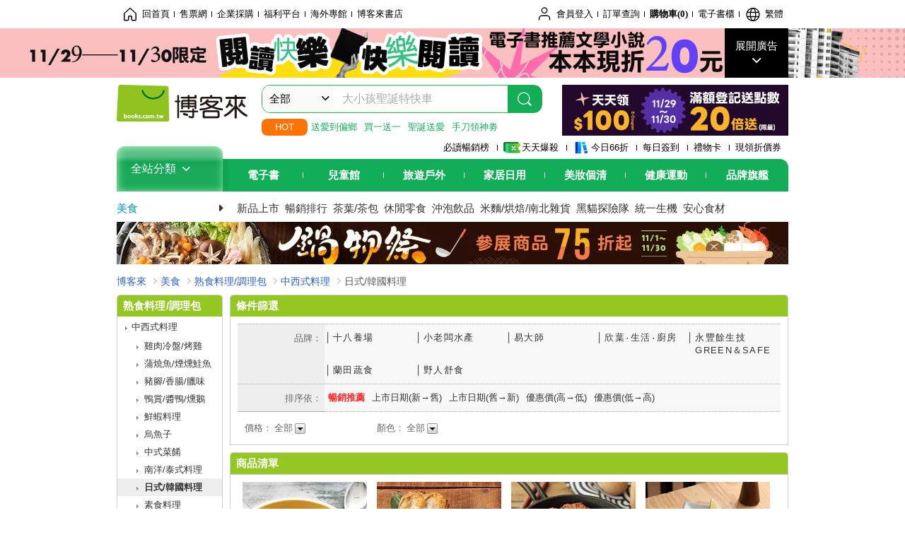

--- FILE ---
content_type: text/html; charset=UTF-8
request_url: https://www.books.com.tw/web/sys_botm/food/051409?loc=P_0009_2_009
body_size: 12675
content:
<!DOCTYPE HTML PUBLIC "-//W3C//DTD HTML 4.01//EN" "http://www.w3.org/TR/html4/strict.dtd">
<html>
<head>
<meta http-equiv="content-type" content="text/html; charset=utf-8">
<meta http-equiv="Content-Language" content="zh-tw">
<title>博客來-美食>熟食料理/調理包>中西式料理>日式/韓國料理</title>
<meta name="keywords" content="美食,熟食料理/調理包,中西式料理,日式/韓國料理">
<meta name="description" content="美食 熟食料理/調理包 中西式料理 日式/韓國料理">
<meta http-equiv="X-UA-Compatible" content="IE=edge">
<meta property="og:site_name" content="博客來"/>
<meta property="og:type" content="food"/>
<meta property="fb:app_id" content="210743125726405" />
<meta property="og:title" content="美食>熟食料理/調理包>中西式料理>日式/韓國料理"/>
<meta property="og:image" content="https://im2.book.com.tw/image/getImage?i=https://www.books.com.tw/G/logo/books_logo.jpg&v=624133c3k&w=348&h=348"/>
<meta property="og:image:width" content="348">
<meta property="og:image:height" content="348">
<meta property="og:url" content="https://www.books.com.tw/web/sys_botm/food/051409" />
<meta property="og:description" content="美食 熟食料理/調理包 中西式料理 日式/韓國料理"/>
<link rel="stylesheet" href="https://jci.book.com.tw/css/books/product/overlay-n.css">
<link rel="stylesheet" href="https://jci.book.com.tw/css/css.css">
<link rel="canonical" href="https://www.books.com.tw/web/sys_botm/food/051409">
<script>(function(w,d,s,l,i){w[l]=w[l]||[];w[l].push({'gtm.start':new Date().getTime(),event:'gtm.js'});var f=d.getElementsByTagName(s)[0],j=d.createElement(s),dl=l!='dataLayer'?'&l='+l:'';j.async=true;j.src='https://www.googletagmanager.com/gtm.js?id='+i+dl;f.parentNode.insertBefore(j,f);})(window,document,'script','dataLayer','GTM-TBZGS7');</script>
<script language="JavaScript" src="https://jci.book.com.tw/jss/jquery/jquery-3.7.1.min.js "></script>
<!-- <script  type="text/javascript" src="https://cdnjs.cloudflare.com/ajax/libs/jquery-migrate/1.4.1/jquery-migrate.min.js"></script> -->
<!-- <script  type="text/javascript" src="https://cdnjs.cloudflare.com/ajax/libs/jquery-migrate/3.0.0/jquery-migrate.min.js"></script> -->
<!-- <script  type="text/javascript" src="https://cdnjs.cloudflare.com/ajax/libs/jquery-migrate/3.4.0/jquery-migrate.min.js"></script> -->
<script  type="text/javascript" src="https://jci.book.com.tw/jss/jquery/jquery-migrate.fix.min.js"></script>
<script language="JavaScript" src="//jci.book.com.tw/jss/jquery/plugin/jquery.timers-1.3.js"></script>
<script language="JavaScript" type="text/javascript" src="https://jci.book.com.tw/jss/header/header-www.js"></script>
<script language="JavaScript" type="text/javascript" src="https://jci.book.com.tw/jss/header/aeil-3.5.0.js"></script>
<script language="JavaScript" type="text/javascript" src="/jss/web/adv_log.js?v=5aefea69"></script>
<script language="JavaScript" type="text/javascript" src="https://jci.book.com.tw/jss/books/jqueryplugin/lazyload/1.9.3/jquery.lazyload.min.js"></script>
<script language="JavaScript" type="text/javascript" src="/jss/web/uselazyload.js?v=593f57ff"></script>
<script language="JavaScript" type="text/javascript" src="https://jci.book.com.tw/jss/books/head.min.js"></script>
<script language="JavaScript" type="text/javascript" src="/jss/web/picturebox_manager.js?v=641c093e"></script>
<script language="JavaScript" type="text/javascript" src="/jss/web/category.js?v=593f57ff"></script><script language="JavaScript" type="text/javascript" src="/jss/web/siftdata.js?v=593f57ff"></script>
</head>
<body class="color_brown"  >
<div class="u-tool-fixed-element " t="no_var"></div>
<script type="text/javascript" src="https://www.books.com.tw/webs/header_js/pmenu/html/menu_compon.js?v=fe45bd684cb4b2ed1542f2d7f75e1df1"></script>
<div class="overlay" id="div_language_overlay" style="display:none" onclick="hide_lang_panel();"></div>
<div class="pop_win change_language_win" id="div_language_win" style="display:none">
<h3>選擇語言<a href="javascript:;" class="btn-close" onclick="hide_lang_panel();"></a></h3>
<div>
<ul>
<li id="header_li_change_lang_en"><a class="btn" href="javascript:;" onclick="change_lang('en');">English</a></li>
<li id="header_li_change_lang_zh_TW"><a class="btn" href="javascript:;" onclick="change_lang('zh_TW');">繁體中文</a></li>
<li id="header_li_change_lang_zh_CN"><a class="btn" href="javascript:;" onclick="change_lang('zh_CN');">简体中文</a></li>
</ul>
</div></div><header id="header_full_v2" data-attr="food" class="header_v2">
<nav class="fix__box clearfix">
<div class="header__box1 clearfix">
<h2 class="hide">:::相關網站</h2>
<div class="website_nav_wrap">
<ul class="website__nav">
<li><a href="https://www.books.com.tw/?loc=tw_website_001"><i class="svg-icon-home"></i>回首頁</a></li>
<li><a href="https://tickets.books.com.tw/index/?loc=tw_website_003">售票網</a></li>
<li><a href="https://group.books.com.tw/?loc=tw_website_004">企業採購</a></li>
<li><a href="https://www.books.com.tw/benefit/?loc=tw_website_005">福利平台</a></li>
<li><a href="https://www.books.com.tw/web/ovs/?loc=tw_website_006">海外專館</a></li>
<li><a href="https://www.books.com.tw/BBS/?loc=tw_website_007">博客來書店</a></li>
</ul>
</div><div class="service_nav_wrap">
<h2 class="hide"><a accesskey="U" href="#accesskey_service_nav" title="上方導覽區塊:會員服務|快速功能" id="accesskey_service_nav">:::會員服務|快速功能</a></h2>
<ul class="service__nav">
<li class="logout li_label_member_login user_login">
<a href="javascript:void(0);" onclick="location.href='https://cart.books.com.tw/member/login?loc=customer_003&url=' + encodeURIComponent(window.location.href);"><i class="svg-icon-user"></i><span class='member_class_cname'>會員登入</span></a>
<div class="user_info_tip_box" style="display:none;">
<div class="member">
<i class="icon-svg-graded-g"></i>
<ul class="record">
<li class='member_class_cname'>黃金會員</li>
</ul>
</div><div class="list_box">
<ul class="list">
<li><a href="https://myaccount.books.com.tw/myaccount/myaccount/index/">前往會員專區</a></li>
<li><a href="https://viewer-ebook.books.com.tw/viewer/index.html?readlist=all&MemberLogout=true">我的電子書櫃</a></li>
<li><a href="https://myaccount.books.com.tw/myaccount/myaccount/getOrder/">訂單查詢</a></li>
<li><a href="https://www.books.com.tw/web/sys_browseitems/">瀏覽記錄</a></li>
<li><a href="https://myaccount.books.com.tw/myaccount/myaccount/nextbuylist/">下次再買</a></li>
<li><a href="https://myaccount.books.com.tw/myaccount/myaccount/getReorder">可訂購時通知</a></li>
</ul>
<ul class="list mycoupons">
<li><a href="https://activity.books.com.tw/memday/">本月獨享</a></li>
<li><a href="https://myaccount.books.com.tw/myaccount/myaccount/getPercentcouponlist?loc=tw_customer_coupon">可用E-Coupon<span class="number" id="my_ecoupon_count">0</span>&nbsp;張</a></li>
<li><a href="https://myaccount.books.com.tw/myaccount/myaccount/getPercentIcouponlist?loc=tw_customer_icoupon">可用單品折價券<span class="number" id="my_icoupon_count">0</span>&nbsp;張</a></li>
<li><a href="https://myaccount.books.com.tw/myaccount/myaccount/getShoppingmoneylist?loc=tw_customer_005">可用購物金<span class="number" id="shopping_cash">0</span>&nbsp;元</a></li>
<li><a href="https://myaccount.books.com.tw/myaccount/myaccount/getOpenpointlist/">可用 OPENPOINT<span id="open_opint_num">0</em></span>&nbsp;點</a></li>
</ul>
<a href="https://cart.books.com.tw/member/logout?loc=customer_004"><button type="button" class="sign_out">登出</button></a>
</div></div></li>
<li><a href="https://myaccount.books.com.tw/myaccount/myaccount/getOrder/?loc=tw_customer_order">訂單查詢</a></li>
<li class="shopping">
<a href="https://db.books.com.tw/shopping/cart_list.php?loc=tw_customer_001">購物車(<span id="shopping_cart_num">0</span>)</a>
</li>
<li><a href="https://viewer-ebook.books.com.tw/viewer/index.html?readlist=all&MemberLogout=true">電子書櫃</a></li>
<li onclick="show_lang_panel();"><a href="javascript:;" class="modalBtn"><i class="svg-icon-globe"></i><span id="header_a_lang_title">繁體</span></a></li>
</ul>
</div></div></nav>
<div class="header_pop" style="background:#4e4e4e">
<span class="bg_left" style="background:#12AE57"></span>
<span class="bg_right" style="background:#12AE57"></span>
<div class="flash_pic" style="background-image:url(https://im2.book.com.tw/image/getImage?i=https://addons.books.com.tw/G/ADbanner/marketing/2025/11/P/winter_192070_1129.jpg&v=691fe2adk&w=1920&h=70)">
<a class="activity" href="https://activity.books.com.tw/crosscat/show/A00001568692?loc=topbanner_001" title="" ><span class="hide"></span></a>
<a class="open"  href="javascript:;" id="open_top_banner"><span>展開廣告</span><i></i></a>
<input type="hidden" id="tbanner_data" data-skey ="0" data-okey="347542" data-preview ="" data-sec ="8">
</div><div class="flash_pic_pop" style="display:none;">
<a class="close" href="javascript:;" title="關閉廣告" aria-label="關閉廣告" id="close_top_banner"><span>關閉廣告</span><i></i></a>
<a class="activity" href="https://activity.books.com.tw/crosscat/show/A00001568692?loc=topbanner_001" title="" ><span class="hide"></span>
<img src="https://im2.book.com.tw/image/getImage?i=https://addons.books.com.tw/G/ADbanner/marketing/2025/11/P/winter_1200655_1129.jpg&v=69203453k&w=1200&h=" alt="上稿標題文案">
</a>
</div></div><div class="header_box2 clearfix">
<div class="logo">
<a href="https://www.books.com.tw?loc=tw_logo_001" title="回博客來首頁" aria-label="回博客來首頁">
<img src="https://jci.book.com.tw/css/header/images/books_logo_185x52.png" alt="博客來">
</a>
</div><div class="hot_key_words clearfix">
<strong>HOT</strong>
<a class="item" href="https://www.books.com.tw/products/N014313568?loc=hot_001">送愛到偏鄉</a>
<a class="item" href="https://activity.books.com.tw/crosscat/show/A00001398774/?loc=hot_002">買一送一</a>
<a class="item" href="https://www.books.com.tw/products/N013811573?loc=hot_003">聖誕送愛</a>
<a class="item" href="https://activity.books.com.tw/crosscat/show/A00001398776/?loc=hot_004">手刀領神劵</a>
</div><div class="search_box clearfix">
<h2 class="hide"><a title="網站搜尋" id="accesskey_search" href="#accesskey_search">:::網站搜尋</a></h2>
<form action="https://search.books.com.tw/search/query/" name="search" id="search"  method="GET" onsubmit="if(typeof go_search == 'function'){go_search();return false;}">
<input type="hidden" name="fclick" id="search_fclick" value="0" data-fkey="">
<div class="search_wrap">
<div class="select_set" id='select_set'>
<button type="button" class="toggle_btn" data-js="select-collapse"><span id="search_name" >全部</span><i></i></button>
</div><input type="search" class="search_key" accesskey="S" name="key" id="key" value="" message ="請輸入關鍵字" autocomplete="off" placeholder="請輸入關鍵字" >
<input type="hidden" name="cat" id="cat" value ="all">
<input type="hidden" name="qsub" id="qsub" value ="">
<button class="search_btn" type="submit" title="搜尋">
<svg width="24" height="25" viewBox="0 0 24 25" fill="none" xmlns="http://www.w3.org/2000/svg">
<circle cx="10.76" cy="11.26" r="8.11" stroke="#fff" stroke-width="1.3"></circle>
<rect width="2.20667" height="7.13156" rx="1.10334" transform="matrix(0.692391 -0.721523 0.692391 0.721523 15.7273 17.3545)" fill="#fff"></rect>
</svg>
</button>
</div><ul class="search_select_ul search_popup" role="group" data-js="select-options">
<li><a href="javascript:;" cat="all" id="default_search_key">全部</a></li>
<li><a href="javascript:;" cat="BKA" >圖書</a></li>
<li><a href="javascript:;" cat="EBA" >電子書</a></li>
<li><a href="javascript:;" cat="MDB" >有聲書</a></li>
<li><a href="javascript:;" cat="ERT" >訂閱</a></li>
<li><a href="javascript:;" cat="AVA" >影音</a></li>
<li><a href="javascript:;" cat="DPA/qsub/K01" >美妝</a></li>
<li><a href="javascript:;" cat="DPA/qsub/K14" >保健</a></li>
<li><a href="javascript:;" cat="DPA/qsub/K03" >服飾</a></li>
<li><a href="javascript:;" cat="DPA/qsub/K27" >鞋包配件</a></li>
<li><a href="javascript:;" cat="DPA/qsub/K08" >美食</a></li>
<li><a href="javascript:;" cat="DPA/qsub/K07" >家居生活</a></li>
<li><a href="javascript:;" cat="DPA/qsub/K24" >餐廚生活</a></li>
<li><a href="javascript:;" cat="DPA/qsub/K17" >設計文具</a></li>
<li><a href="javascript:;" cat="DPA/qsub/K19" >無印良品</a></li>
<li><a href="javascript:;" cat="DPA/qsub/K20" >星巴克</a></li>
<li><a href="javascript:;" cat="DPA/qsub/K11" >3C</a></li>
<li><a href="javascript:;" cat="DPA/qsub/K12" >家電</a></li>
<li><a href="javascript:;" cat="DPA/qsub/K21" >日用</a></li>
<li><a href="javascript:;" cat="DPA/qsub/K22" >休閒生活</a></li>
<li><a href="javascript:;" cat="DPA/qsub/K23" >婦幼生活</a></li>
<li><a href="javascript:;" cat="DPA/qsub/K25" >電子票證</a></li>
<li><a href="javascript:;" cat="DPA/qsub/K29" >寵物生活</a></li>
<li><a href="javascript:;" cat="DPA/qsub/K28" >票券</a></li>
<li><a href="javascript:;" cat="DPA/qsub/K30" >玲廊滿藝</a></li>
<li><a href="javascript:;" cat="DPA/qsub/K32" >故宮精品</a></li>
<li><a href="javascript:;" cat="DPA/qsub/K33" >電子閱讀器</a></li>
<li><a href="javascript:;" cat="MGA" >雜誌</a></li>
<li><a href="javascript:;" cat="TKA" >售票</a></li>
<li><a href="javascript:;" cat="OVS" >海外專館</a></li>
<!-- <li><a href="javascript:;" cat="FST" >快速到貨</a></li> -->
<li><a href="javascript:;" cat="GFC" >禮物卡</a></li>
</ul>
</form>
<ul id="search_words_ul" class="search_words_ul" style="display:none;"></ul>
</div><div class="figure_img">
<a href="https://activity.books.com.tw/crosscat/show/A00001398767/?loc=diamond_001"><img src="https://im1.book.com.tw/image/getImage?i=https://addons.books.com.tw/G/ADbanner/marketing/2025/11/blackfriday/66_320x72.jpg&v=69243049k&w=320&h=72" ></a>
</div></div><div class="header_box3 clearfix">
</div><div class="header_box4 clearfix">
<ul class="featured_activity">
<li><a href="https://www.books.com.tw/web/sys_hourstop/home/?loc=key_act_001">
                    必讀暢銷榜      </a></li>
<li><a href="https://www.books.com.tw/happybuy/?loc=key_act_002">
<img src="https://im1.book.com.tw/image/getImage?i=https://addons.books.com.tw/G/ADbanner/marketing/2022/homenew/Discount.png&v=636e293ck&w=24&h=24" alt="天天爆殺">
                    天天爆殺      </a></li>
<li><a href="https://activity.books.com.tw/books66/?loc=key_act_003">
<img src="https://im2.book.com.tw/image/getImage?i=https://addons.books.com.tw/G/ADbanner/marketing/2022/homenew/Books.png&v=636e293ck&w=24&h=24" alt="今日66折">
                    今日66折      </a></li>
<li><a href="https://myaccount.books.com.tw/myaccount/myaccount/memberReadMileage/?loc=key_act_004">
                    每日簽到      </a></li>
<li><a href="https://www.books.com.tw/web/giftcard/?loc=key_act_005">
                    禮物卡      </a></li>
<li><a href="https://activity.books.com.tw/coupondraw/coupon/?loc=key_act_006">
                    現領折價券      </a></li>
</ul>
<nav class="nav_wrap" id='books_nav'>
<div id="home" class="menu_title dropdown ">
<h2 class="title" onclick="Hmenu('compon')">全站分類  <i></i></h2>
</div><div id='greenbar'>
<div class="menu_bar">
<ul class="menu_bar_ul">
<li class="item" data-key="2165"><a href='javascript:void(0)'>電子書</a></li>
<li class="item" data-key="1"><a href='javascript:void(0)'>兒童館</a></li>
<li class="item" data-key="6"><a href='javascript:void(0)'>旅遊戶外</a></li>
<li class="item" data-key="4"><a href='javascript:void(0)'>家居日用</a></li>
<li class="item" data-key="5"><a href='javascript:void(0)'>美妝個清</a></li>
<li class="item" data-key="3"><a href='javascript:void(0)'>健康運動</a></li>
<li class="item" data-key="1330"><a href='javascript:void(0)'>品牌旗艦</a></li>
</ul>
</div></div></nav>
</div><div class="header_category books_nav" id='home_menu_list' style="display:none">
<div class="category_bar">
<ul class="category_bar_ul">
<li id='flagship' class="item" data-key="13"><a href="JavaScript:;">旗艦品牌</a>
</li>
<li class="item" data-key="45"><a href="https://www.books.com.tw/web/books/?loc=menu_1_001">中文書</a>．<a href="https://www.books.com.tw/web/china?loc=menu_1_002">簡體</a>．<a href="https://www.books.com.tw/web/fbooks?loc=menu_1_003">外文</a>
</li>
<li class="item" data-key="44"><a href="https://www.books.com.tw/web/ebook?loc=menu_2_001">電子書</a>．<a href="https://www.books.com.tw/web/audioandvideo?loc=menu_2_002">有聲</a>．<a href="https://www.books.com.tw/web/rent?loc=menu_2_003">訂閱</a>
</li>
<li class="item" data-key="46"><a href="https://www.books.com.tw/web/magazine?loc=menu_3_001">雜誌</a>．<a href="https://www.books.com.tw/web/mook?loc=menu_3_002">日文書</a>
</li>
<li class="item" data-key="47"><a href="https://www.books.com.tw/web/cd?loc=menu_4_001">CD</a>．<a href="https://www.books.com.tw/web/dvd?loc=menu_4_002">DVD</a>．<a href="https://www.books.com.tw/web/lp?loc=menu_4_003">黑膠</a>
</li>
<li class="item" data-key="43"><a href="https://www.books.com.tw/web/gallery/?loc=menu_5_001">線上藝廊</a>
</li>
<li class="item" data-key="48"><a href="https://www.books.com.tw/web/stationery?loc=menu_6_001">文具</a>．<a href="https://www.books.com.tw/web/stationery_topm_15?loc=menu_6_002">動漫</a>
</li>
<li class="item" data-key="49"><a href="https://www.books.com.tw/web/clean?loc=menu_7_001">日用品</a>．<a href="https://www.books.com.tw/web/mammybaby?loc=menu_7_002">婦幼玩具</a>
</li>
<li class="item" data-key="50"><a href="https://www.books.com.tw/web/cosmetic?loc=menu_8_001">保養</a>．<a href="https://www.books.com.tw/web/cosmetic_topm_06?loc=menu_8_002">彩妝</a>．<a href="https://www.books.com.tw/web/cosmetic_topm_10?loc=menu_8_003">洗沐</a>
</li>
<li class="item" data-key="51"><a href="https://www.books.com.tw/web/shoes?loc=menu_9_001">鞋包</a>．<a href="https://www.books.com.tw/web/shoes_topm_14?loc=menu_9_002">黃金</a>．<a href="https://www.books.com.tw/web/fashion/?loc=menu_9_003">服飾</a>
</li>
<li class="item" data-key="52"><a href="https://www.books.com.tw/web/3C?loc=menu_10_001">3C</a>．<a href="https://www.books.com.tw/web/3C_topm_26?loc=menu_10_002">手機</a>．<a href="https://www.books.com.tw/web/3C_topm_29?loc=menu_10_003">電玩</a>
</li>
<li class="item" data-key="53"><a href="https://www.books.com.tw/web/fm?loc=menu_11_001">家電</a>．<a href="https://www.books.com.tw/web/fm_topm_13?loc=menu_11_002">視聽</a>
</li>
<li class="item" data-key="54"><a href="https://www.books.com.tw/web/food?loc=menu_12_001">美食</a>．<a href="https://www.books.com.tw/web/food_topm_10?loc=menu_12_002">生鮮</a>．<a href="https://www.books.com.tw/web/health?loc=menu_12_003">保健</a>
</li>
<li class="item" data-key="55"><a href="https://www.books.com.tw/web/design?loc=menu_13_001">家居</a>．<a href="https://www.books.com.tw/web/kitchen?loc=menu_13_002">餐廚</a>．<a href="https://www.books.com.tw/web/petlife?loc=menu_13_003">寵物</a>
</li>
<li class="item" data-key="56"><a href="https://www.books.com.tw/web/outdoors_topm_06?loc=menu_14_001">運動</a>．<a href="https://www.books.com.tw/web/outdoors_topm_07?loc=menu_14_002">戶外</a>．<a href="https://www.books.com.tw/web/outdoors_topm_01?loc=menu_14_003">旅用</a>
</li>
<li class="item" data-key="57"><a href="https://www.books.com.tw/web/giftcard/?loc=menu_15_001">禮券</a>．<a href="https://www.books.com.tw/web/valuecards?loc=menu_15_002">票證</a>．<a href="https://www.books.com.tw/web/ticket?loc=menu_15_003">票券</a>
</li>
</ul>
</div></div><nav class="header_box5 clearfix">
<h3 class="title"><a href="https://www.books.com.tw/web/food/?loc=subject_main_001">美食</a><i></i></h3>
<ul class="nav"><li><a href="https://www.books.com.tw/web/sys_newprod/food?loc=subject_001">新品上市</a></li>
<li><a href="https://www.books.com.tw/web/sys_basesale/food?loc=subject_002">暢銷排行</a></li>
<li><a href="https://www.books.com.tw/web/sys_midm/food/1619?loc=subject_003">茶葉/茶包</a></li>
<li><a href="https://www.books.com.tw/web/food_topm_36?loc=subject_004">休閒零食</a></li>
<li><a href="https://www.books.com.tw/web/sys_midm/food/1621?loc=subject_005">沖泡飲品</a></li>
<li><a href="https://www.books.com.tw/web/food_topm_11?loc=subject_006">米麵/烘焙/南北雜貨</a></li>
<li><a href="https://www.books.com.tw/web/flagship_S7076259101?loc=subject_007">黑貓探險隊 </a></li>
<li><a href="https://www.books.com.tw/web/flagship_0000005364?loc=subject_008">統一生機</a></li>
<li><a href="https://www.books.com.tw/web/flagship_AX000000001?loc=subject_009">安心食材</a></li>
</ul>
</nav>
<div class="header_box7 clearfix">
<a href="https://activity.books.com.tw/crosscat/show/A00001316371/?loc=mood_001"><img src="https://im1.book.com.tw/image/getImage?i=https://addons.books.com.tw/G/ADbanner/lifestyle/M/2025/11/hotpot_95060.jpg&v=68f6f779k&w=&h=" alt="鍋物展"></a>
</div></div></header>
</div><script>
  if ($(window).scrollTop() > 150) { 
    $('#header_full_v2 .fix__box').addClass('active');
    $('#header_full_v2 .header_box2').addClass('active');
  }; 
  $(window).scroll(function () {      
    if ($(window).scrollTop() > 150) {          
    $('#header_full_v2 .fix__box').addClass('active');
    $('#header_full_v2 .header_box2').addClass('active');
    } else { 
      $('#header_full_v2 .fix__box').removeClass('active');      
      $('#header_full_v2 .header_box2').removeClass('active');        
    }
  });
</script>
<script language="JavaScript" type="text/javascript" src="/jss/web/picturebox_manager.js?v=641c093e"></script>
<div class="container_24 clearfix">
<div class="grid_24">
<div class='clearfix'>
<ul id="breadcrumb-trail" vocab="https://schema.org/" typeof="BreadcrumbList"  class='clearfix'>
<li property='itemListElement' typeof='ListItem'><a property='item' typeof='WebPage' href='https://www.books.com.tw/'>博客來</a><meta property='name' content='博客來'><meta property='position' content='1'></li><li property='itemListElement' typeof='ListItem'><a property='item' typeof='WebPage' href='https://www.books.com.tw/web/food'>美食</a><meta property='name' content='美食'><meta property='position' content='2'></li><li property='itemListElement' typeof='ListItem'><a property='item' typeof='WebPage' href='https://www.books.com.tw/web/food_topm_05'>熟食料理/調理包</a><meta property='name' content='熟食料理/調理包'><meta property='position' content='3'></li><li property='itemListElement' typeof='ListItem'><a property='item' typeof='WebPage' href='https://www.books.com.tw/web/sys_midm/food/0514'>中西式料理</a><meta property='name' content='中西式料理'><meta property='position' content='4'></li><li class='last' property='itemListElement' typeof='ListItem'>日式/韓國料理<meta property='name' content='日式/韓國料理'><meta property='position' content='5'></li></ul>
</div></div></div><div class="container_24 main_wrap clearfix">
<div class="grid_20 push_4 main_column">
<div class="mod clearfix">
<div class="mc002 cnt_title_001 clearfix">
<b class="top">
<b class="tl"></b>
<b class="tr"></b>
</b>
<div class="inner">
<div class="hd title_001">
<h3>條件篩選</h3>
</div></div></div><div class="type01_m010">
<table>
<tbody>
<tr class="brand">
<th><strong class='tltle'>品牌：</strong></th>
<td><ul class='clearfix'><li ><em>│</em><a href='https://www.books.com.tw/web/sys_botm/food/051409/?b=0000015378&o=5&loc=P_0016_brand_001' title="十八養場">十八養場</a></li>
<li ><em>│</em><a href='https://www.books.com.tw/web/sys_botm/food/051409/?b=0000015562&o=5&loc=P_0016_brand_002' title="小老闆水產">小老闆水產</a></li>
<li ><em>│</em><a href='https://www.books.com.tw/web/sys_botm/food/051409/?b=0000022319&o=5&loc=P_0016_brand_003' title="易大師">易大師</a></li>
<li ><em>│</em><a href='https://www.books.com.tw/web/sys_botm/food/051409/?b=0000024379&o=5&loc=P_0016_brand_004' title="欣葉‧生活‧廚房">欣葉‧生活‧廚房</a></li>
<li ><em>│</em><a href='https://www.books.com.tw/web/sys_botm/food/051409/?b=0000002883&o=5&loc=P_0016_brand_005' title="永豐餘生技GREEN＆SAFE">永豐餘生技GREEN＆SAFE</a></li>
</ul><ul class='clearfix'><li ><em>│</em><a href='https://www.books.com.tw/web/sys_botm/food/051409/?b=0000024419&o=5&loc=P_0016_brand_006' title="蘭田蔬食">蘭田蔬食</a></li>
<li ><em>│</em><a href='https://www.books.com.tw/web/sys_botm/food/051409/?b=0000023298&o=5&loc=P_0016_brand_007' title="野人舒食">野人舒食</a></li>
</ul></td>
</tr>
<tr class="sort">
<th><strong class="tltle">排序依：</strong></th>
<td><span class="here"><a href="https://www.books.com.tw/web/sys_botm/food/051409/?o=5&loc=P_0016_order_001" title="暢銷推薦">暢銷推薦</a></span><span ><a href="https://www.books.com.tw/web/sys_botm/food/051409/?o=1&loc=P_0016_order_002" title="上市日期(新&rarr;舊)">上市日期(新&rarr;舊)</a></span><span ><a href="https://www.books.com.tw/web/sys_botm/food/051409/?o=2&loc=P_0016_order_003" title="上市日期(舊&rarr;新)">上市日期(舊&rarr;新)</a></span><span ><a href="https://www.books.com.tw/web/sys_botm/food/051409/?o=3&loc=P_0016_order_004" title="優惠價(高&rarr;低)">優惠價(高&rarr;低)</a></span><span ><a href="https://www.books.com.tw/web/sys_botm/food/051409/?o=4&loc=P_0016_order_005" title="優惠價(低&rarr;高)">優惠價(低&rarr;高)</a></span></td>
</tr>
<tr class='search'><td colspan='2'><div class="set">
<div class="tltle">
<strong>價格：</strong><span class='choose'>全部</span><a id="M201101_0_getSiftData_P015300020016-p" class="M201101_0_getSiftData_P015300020016 open" href="javascript:;">展開</a>
</div><div class="box">
<ul style="display:none;" class="M201101_0_getSiftData_P015300020016_more-p popup">
<li><a href="https://www.books.com.tw/web/sys_botm/food/051409?loc=P_0016_all_004">全部</a></li><li ><a href='https://www.books.com.tw/web/sys_botm/food/051409/?p=1&o=5&loc=P_0016_price_001'>299元以下</a></li><li ><a href='https://www.books.com.tw/web/sys_botm/food/051409/?p=2&o=5&loc=P_0016_price_002'>300~799</a></li><li ><a href='https://www.books.com.tw/web/sys_botm/food/051409/?p=3&o=5&loc=P_0016_price_003'>800~1499</a></li><li ><a href='https://www.books.com.tw/web/sys_botm/food/051409/?p=4&o=5&loc=P_0016_price_004'>1500~2999</a></li><li ><a href='https://www.books.com.tw/web/sys_botm/food/051409/?p=5&o=5&loc=P_0016_price_005'>3000~5999</a></li><li ><a href='https://www.books.com.tw/web/sys_botm/food/051409/?p=6&o=5&loc=P_0016_price_006'>6000元以上</a></li></ul>
</div></div><div class="set">
<div class="tltle">
<strong>顏色：</strong><span class='choose'>全部</span><a id="M201101_0_getSiftData_P015300020016-c" class="M201101_0_getSiftData_P015300020016 open" href="javascript:;">展開</a>
</div><div class="box">
<ul style="display:none;" class="M201101_0_getSiftData_P015300020016_more-c popup">
<li><a href="https://www.books.com.tw/web/sys_botm/food/051409?loc=P_0016_all_003">全部</a></li><li ><a href='https://www.books.com.tw/web/sys_botm/food/051409/?c=002&o=5&loc=P_0016_color_003'><span class='color' style='background:#999999' title='灰色'></span>灰色</a></li><li ><a href='https://www.books.com.tw/web/sys_botm/food/051409/?c=013&o=5&loc=P_0016_color_014'><span class='color' style='background:#f0cda7' title='膚色'></span>膚色</a></li></ul>
</div></div></td></tr>
</tbody>
</table>
</div></div><script type="text/javascript">
$(document).ready(function(){
    //$(".search_mod02_off").hide();
    var opt_module_id = "M201101_0_getSiftData_P015300020016";//模組編碼參數
    var flag = "close";//品牌展開或收起的flag
    var M201101_0_getSiftData_P015300020016 =new siftdata(opt_module_id,flag);
})
</script>
<div class="mod clearfix" id="searchList">
<div class="mc002 cnt_title_001 clearfix">
<b class="top">
<b class="tl"></b>
<b class="tr"></b>
</b>
<div class="inner">
<div class="hd title_001">
<h3>商品清單        <!--
<span class="moreinfo_r">
<q><a href="#">看更多本類商品</a></q>
</span>
        -->
</h3>
</div></div></div><div class="bd cnt_mod001 clearfix">
<ul class="cntli_001 cntli_001a clearfix">
<li>
<a class="cover cov_a" href="https://www.books.com.tw/products/N011432666?loc=P_0017_001" class="special_border_a"><div class="special_border_div"><img class="special_border" name="M201101_004_view_N011432666"  style="display:none">
<script>
                $("[name='M201101_004_view_N011432666']").each(function() { 
                    loadPicturebox($(this),'N011432666');
                });  
</script></div><img src="https://im1.book.com.tw/image/getImage?i=https://www.books.com.tw/img/N01/143/26/N011432666.jpg&v=5bb5ea41k&w=176&h=176" alt="永豐餘生技GREEN&SAFE-日式馬鈴薯燉牛肉" ></a>
<h4><a href="https://www.books.com.tw/products/N011432666?loc=P_0017_001">永豐餘生技GREEN&SAFE-日式馬鈴薯燉牛肉</a></h4>
<span class="price">
        優惠價：<strong><b>180</b></strong>元
</span>
</li><li>
<a class="cover cov_a" href="https://www.books.com.tw/products/N013403702?loc=P_0017_002" class="special_border_a"><div class="special_border_div"><img class="special_border" name="M201101_004_view_N013403702"  style="display:none">
<script>
                $("[name='M201101_004_view_N013403702']").each(function() { 
                    loadPicturebox($(this),'N013403702');
                });  
</script></div><img src="https://im1.book.com.tw/image/getImage?i=https://www.books.com.tw/img/N01/340/37/N013403702.jpg&v=651a7ad5k&w=176&h=176" alt="永豐餘生技GREEN&SAFE-牛蒡天婦羅-2入" srcset="https://im1.book.com.tw/image/getImage?i=https://www.books.com.tw/img/N01/340/37/N013403702.jpg&v=651a7ad5k&w=352&h=352 2x,https://im1.book.com.tw/image/getImage?i=https://www.books.com.tw/img/N01/340/37/N013403702.jpg&v=651a7ad5k&w=528&h=528 3x"></a>
<h4><a href="https://www.books.com.tw/products/N013403702?loc=P_0017_002">永豐餘生技GREEN&SAFE-牛蒡天婦羅-2入</a></h4>
<span class="price">
        優惠價：<strong><b>330</b></strong>元
</span>
</li><li>
<a class="cover cov_a" href="https://www.books.com.tw/products/N012542197?loc=P_0017_003" class="special_border_a"><div class="special_border_div"><img class="special_border" name="M201101_004_view_N012542197"  style="display:none">
<script>
                $("[name='M201101_004_view_N012542197']").each(function() { 
                    loadPicturebox($(this),'N012542197');
                });  
</script></div><img src="https://im2.book.com.tw/image/getImage?i=https://www.books.com.tw/img/N01/254/21/N012542197.jpg&v=61372fb2k&w=176&h=176" alt="永豐餘生技GREEN&SAFE-MASA主廚系列 照燒雞肉豆腐漢堡排" srcset="https://im2.book.com.tw/image/getImage?i=https://www.books.com.tw/img/N01/254/21/N012542197.jpg&v=61372fb2k&w=352&h=352 2x,https://im2.book.com.tw/image/getImage?i=https://www.books.com.tw/img/N01/254/21/N012542197.jpg&v=61372fb2k&w=528&h=528 3x"></a>
<h4><a href="https://www.books.com.tw/products/N012542197?loc=P_0017_003">永豐餘生技GREEN&SAFE-MASA主廚系列 照燒雞肉豆腐漢堡排</a></h4>
<span class="price">
        優惠價：<strong><b>195</b></strong>元
</span>
</li><li>
<a class="cover cov_a" href="https://www.books.com.tw/products/N013034526?loc=P_0017_004" class="special_border_a"><div class="special_border_div"><img class="special_border" name="M201101_004_view_N013034526"  style="display:none">
<script>
                $("[name='M201101_004_view_N013034526']").each(function() { 
                    loadPicturebox($(this),'N013034526');
                });  
</script></div><img src="https://im1.book.com.tw/image/getImage?i=https://www.books.com.tw/img/N01/303/45/N013034526.jpg&v=6360909dk&w=176&h=176" alt="永豐餘生技GREEN&SAFE-鹽烤雞翅-鳥苑聯名湯仲鴻主廚" srcset="https://im1.book.com.tw/image/getImage?i=https://www.books.com.tw/img/N01/303/45/N013034526.jpg&v=6360909dk&w=352&h=352 2x,https://im1.book.com.tw/image/getImage?i=https://www.books.com.tw/img/N01/303/45/N013034526.jpg&v=6360909dk&w=528&h=528 3x"></a>
<h4><a href="https://www.books.com.tw/products/N013034526?loc=P_0017_004">永豐餘生技GREEN&SAFE-鹽烤雞翅-鳥苑聯名湯仲鴻主廚</a></h4>
<span class="price">
        優惠價：<strong><b>165</b></strong>元
</span>
</li><li class="hr_a"></li><li>
<a class="cover cov_a" href="https://www.books.com.tw/products/N012542196?loc=P_0017_005" class="special_border_a"><div class="special_border_div"><img class="special_border" name="M201101_004_view_N012542196"  style="display:none">
<script>
                $("[name='M201101_004_view_N012542196']").each(function() { 
                    loadPicturebox($(this),'N012542196');
                });  
</script></div><img src="https://im1.book.com.tw/image/getImage?i=https://www.books.com.tw/img/N01/254/21/N012542196.jpg&v=61372fb2k&w=176&h=176" alt="永豐餘生技GREEN&SAFE-MASA主廚系列 牛肉黑咖哩" srcset="https://im1.book.com.tw/image/getImage?i=https://www.books.com.tw/img/N01/254/21/N012542196.jpg&v=61372fb2k&w=352&h=352 2x,https://im1.book.com.tw/image/getImage?i=https://www.books.com.tw/img/N01/254/21/N012542196.jpg&v=61372fb2k&w=528&h=528 3x"></a>
<h4><a href="https://www.books.com.tw/products/N012542196?loc=P_0017_005">永豐餘生技GREEN&SAFE-MASA主廚系列 牛肉黑咖哩</a></h4>
<span class="price">
        優惠價：<strong><b>185</b></strong>元
</span>
</li><li>
<a class="cover cov_a" href="https://www.books.com.tw/products/N012542198?loc=P_0017_006" class="special_border_a"><div class="special_border_div"><img class="special_border" name="M201101_004_view_N012542198"  style="display:none">
<script>
                $("[name='M201101_004_view_N012542198']").each(function() { 
                    loadPicturebox($(this),'N012542198');
                });  
</script></div><img src="https://im1.book.com.tw/image/getImage?i=https://www.books.com.tw/img/N01/254/21/N012542198.jpg&v=61372fb2k&w=176&h=176" alt="永豐餘生技GREEN&SAFE-MASA主廚系列和風野菇拌飯醬" srcset="https://im1.book.com.tw/image/getImage?i=https://www.books.com.tw/img/N01/254/21/N012542198.jpg&v=61372fb2k&w=352&h=352 2x,https://im1.book.com.tw/image/getImage?i=https://www.books.com.tw/img/N01/254/21/N012542198.jpg&v=61372fb2k&w=528&h=528 3x"></a>
<h4><a href="https://www.books.com.tw/products/N012542198?loc=P_0017_006">永豐餘生技GREEN&SAFE-MASA主廚系列和風野菇拌飯醬</a></h4>
<span class="price">
        優惠價：<strong><b>135</b></strong>元
</span>
</li><li>
<a class="cover cov_a" href="https://www.books.com.tw/products/N013542637?loc=P_0017_007" class="special_border_a"><div class="special_border_div"><img class="special_border" name="M201101_004_view_N013542637"  style="display:none">
<script>
                $("[name='M201101_004_view_N013542637']").each(function() { 
                    loadPicturebox($(this),'N013542637');
                });  
</script></div><img src="https://im2.book.com.tw/image/getImage?i=https://www.books.com.tw/img/N01/354/26/N013542637.jpg&v=691c261ck&w=176&h=176" alt="【野人舒食】野人犇丼190g  - 5入" srcset="https://im2.book.com.tw/image/getImage?i=https://www.books.com.tw/img/N01/354/26/N013542637.jpg&v=691c261ck&w=352&h=352 2x,https://im2.book.com.tw/image/getImage?i=https://www.books.com.tw/img/N01/354/26/N013542637.jpg&v=691c261ck&w=528&h=528 3x"></a>
<h4><a href="https://www.books.com.tw/products/N013542637?loc=P_0017_007">【野人舒食】野人犇丼190g  - 5入</a></h4>
<span class="price">
        優惠價：<strong><b>599</b></strong>元
</span>
</li><li>
<a class="cover cov_a" href="https://www.books.com.tw/products/N013726437?loc=P_0017_008" class="special_border_a"><div class="special_border_div"><img class="special_border" name="M201101_004_view_N013726437"  style="display:none">
<script>
                $("[name='M201101_004_view_N013726437']").each(function() { 
                    loadPicturebox($(this),'N013726437');
                });  
</script></div><img src="https://im2.book.com.tw/image/getImage?i=https://www.books.com.tw/img/N01/372/64/N013726437.jpg&v=66bda878k&w=176&h=176" alt="永豐餘生技GREEN&SAFE-鳥苑聯名燒烤經典3件組-湯仲鴻主廚" srcset="https://im2.book.com.tw/image/getImage?i=https://www.books.com.tw/img/N01/372/64/N013726437.jpg&v=66bda878k&w=352&h=352 2x,https://im2.book.com.tw/image/getImage?i=https://www.books.com.tw/img/N01/372/64/N013726437.jpg&v=66bda878k&w=528&h=528 3x"></a>
<h4><a href="https://www.books.com.tw/products/N013726437?loc=P_0017_008">永豐餘生技GREEN&SAFE-鳥苑聯名燒烤經典3件組-湯仲鴻主廚</a></h4>
<span class="price">
        優惠價：<strong><b>599</b></strong>元
</span>
</li><li class="hr_a"></li><li>
<a class="cover cov_a" href="https://www.books.com.tw/products/N013551715?loc=P_0017_009" class="special_border_a"><div class="special_border_div"><img class="special_border" name="M201101_004_view_N013551715"  style="display:none">
<script>
                $("[name='M201101_004_view_N013551715']").each(function() { 
                    loadPicturebox($(this),'N013551715');
                });  
</script></div><img src="https://im2.book.com.tw/image/getImage?i=https://www.books.com.tw/img/N01/355/17/N013551715.jpg&v=65e6d29bk&w=176&h=176" alt="【蘭揚食品】元氣輕蔬餃368G-全素 (1包約17顆水餃)" srcset="https://im2.book.com.tw/image/getImage?i=https://www.books.com.tw/img/N01/355/17/N013551715.jpg&v=65e6d29bk&w=352&h=352 2x,https://im2.book.com.tw/image/getImage?i=https://www.books.com.tw/img/N01/355/17/N013551715.jpg&v=65e6d29bk&w=528&h=528 3x"></a>
<h4><a href="https://www.books.com.tw/products/N013551715?loc=P_0017_009">【蘭揚食品】元氣輕蔬餃368G-全素 (1包約17顆水餃)</a></h4>
<span class="price">
        優惠價：<strong><b>129</b></strong>元
</span>
</li><li>
<a class="cover cov_a" href="https://www.books.com.tw/products/N010877006?loc=P_0017_010" class="special_border_a"><div class="special_border_div"><img class="special_border" name="M201101_004_view_N010877006"  style="display:none">
<script>
                $("[name='M201101_004_view_N010877006']").each(function() { 
                    loadPicturebox($(this),'N010877006');
                });  
</script></div><img src="https://im1.book.com.tw/image/getImage?i=https://www.books.com.tw/img/N01/087/70/N010877006.jpg&v=56af2215k&w=176&h=176" alt="【易大師】廚娘系_麻油猴頭菇 (800g/包)  5包組" srcset="https://im1.book.com.tw/image/getImage?i=https://www.books.com.tw/img/N01/087/70/N010877006.jpg&v=56af2215k&w=352&h=352 2x,https://im1.book.com.tw/image/getImage?i=https://www.books.com.tw/img/N01/087/70/N010877006.jpg&v=56af2215k&w=528&h=528 3x"></a>
<h4><a href="https://www.books.com.tw/products/N010877006?loc=P_0017_010">【易大師】廚娘系_麻油猴頭菇 (800g/包)  5包組</a></h4>
<span class="price">
        優惠價：<strong><b>890</b></strong>元
</span>
<div class="type01_paster clearfix">
<em class='icon01'>限時特價</em>
</div></li><li>
<a class="cover cov_a" href="https://www.books.com.tw/products/N011049579?loc=P_0017_011" class="special_border_a"><div class="special_border_div"><img class="special_border" name="M201101_004_view_N011049579"  style="display:none">
<script>
                $("[name='M201101_004_view_N011049579']").each(function() { 
                    loadPicturebox($(this),'N011049579');
                });  
</script></div><img src="https://im2.book.com.tw/image/getImage?i=https://www.books.com.tw/img/N01/104/95/N011049579.jpg&v=611f79a0k&w=176&h=176" alt="【十八養場】咖哩雞丁 400g" srcset="https://im2.book.com.tw/image/getImage?i=https://www.books.com.tw/img/N01/104/95/N011049579.jpg&v=611f79a0k&w=352&h=352 2x,https://im2.book.com.tw/image/getImage?i=https://www.books.com.tw/img/N01/104/95/N011049579.jpg&v=611f79a0k&w=528&h=528 3x"></a>
<h4><a href="https://www.books.com.tw/products/N011049579?loc=P_0017_011">【十八養場】咖哩雞丁 400g</a></h4>
<span class="price">
        優惠價：<strong><b>240</b></strong>元
</span>
</li><li>
<a class="cover cov_a" href="https://www.books.com.tw/products/N012542199?loc=P_0017_012" class="special_border_a"><div class="special_border_div"><img class="special_border" name="M201101_004_view_N012542199"  style="display:none">
<script>
                $("[name='M201101_004_view_N012542199']").each(function() { 
                    loadPicturebox($(this),'N012542199');
                });  
</script></div><img src="https://im2.book.com.tw/image/getImage?i=https://www.books.com.tw/img/N01/254/21/N012542199.jpg&v=61372fb2k&w=176&h=176" alt="永豐餘生技GREEN&SAFE-MASA主廚系列豚肉蔬菜味噌湯" srcset="https://im2.book.com.tw/image/getImage?i=https://www.books.com.tw/img/N01/254/21/N012542199.jpg&v=61372fb2k&w=352&h=352 2x,https://im2.book.com.tw/image/getImage?i=https://www.books.com.tw/img/N01/254/21/N012542199.jpg&v=61372fb2k&w=528&h=528 3x"></a>
<h4><a href="https://www.books.com.tw/products/N012542199?loc=P_0017_012">永豐餘生技GREEN&SAFE-MASA主廚系列豚肉蔬菜味噌湯</a></h4>
<span class="price">
        優惠價：<strong><b>165</b></strong>元
</span>
</li><li class="hr_a"></li><li>
<a class="cover cov_a" href="https://www.books.com.tw/products/N013034473?loc=P_0017_013" class="special_border_a"><div class="special_border_div"><img class="special_border" name="M201101_004_view_N013034473"  style="display:none">
<script>
                $("[name='M201101_004_view_N013034473']").each(function() { 
                    loadPicturebox($(this),'N013034473');
                });  
</script></div><img src="https://im2.book.com.tw/image/getImage?i=https://www.books.com.tw/img/N01/303/44/N013034473.jpg&v=6360909dk&w=176&h=176" alt="永豐餘生技GREEN&SAFE-鹽烤雞腿串-鳥苑聯名湯仲鴻主廚" srcset="https://im2.book.com.tw/image/getImage?i=https://www.books.com.tw/img/N01/303/44/N013034473.jpg&v=6360909dk&w=352&h=352 2x,https://im2.book.com.tw/image/getImage?i=https://www.books.com.tw/img/N01/303/44/N013034473.jpg&v=6360909dk&w=528&h=528 3x"></a>
<h4><a href="https://www.books.com.tw/products/N013034473?loc=P_0017_013">永豐餘生技GREEN&SAFE-鹽烤雞腿串-鳥苑聯名湯仲鴻主廚</a></h4>
<span class="price">
        優惠價：<strong><b>280</b></strong>元
</span>
</li><li>
<a class="cover cov_a" href="https://www.books.com.tw/products/N013542639?loc=P_0017_014" class="special_border_a"><div class="special_border_div"><img class="special_border" name="M201101_004_view_N013542639"  style="display:none">
<script>
                $("[name='M201101_004_view_N013542639']").each(function() { 
                    loadPicturebox($(this),'N013542639');
                });  
</script></div><img src="https://im2.book.com.tw/image/getImage?i=https://www.books.com.tw/img/N01/354/26/N013542639.jpg&v=65d6f08bk&w=176&h=176" alt="【野人舒食】日式牛肉蜂蜜咖哩300g   - 5入" srcset="https://im2.book.com.tw/image/getImage?i=https://www.books.com.tw/img/N01/354/26/N013542639.jpg&v=65d6f08bk&w=352&h=352 2x,https://im2.book.com.tw/image/getImage?i=https://www.books.com.tw/img/N01/354/26/N013542639.jpg&v=65d6f08bk&w=528&h=528 3x"></a>
<h4><a href="https://www.books.com.tw/products/N013542639?loc=P_0017_014">【野人舒食】日式牛肉蜂蜜咖哩300g   - 5入</a></h4>
<span class="price">
        優惠價：<strong><b>699</b></strong>元
</span>
</li><li>
<a class="cover cov_a" href="https://www.books.com.tw/products/N013571401?loc=P_0017_015" class="special_border_a"><div class="special_border_div"><img class="special_border" name="M201101_004_view_N013571401"  style="display:none">
<script>
                $("[name='M201101_004_view_N013571401']").each(function() { 
                    loadPicturebox($(this),'N013571401');
                });  
</script></div><img src="https://im2.book.com.tw/image/getImage?i=https://www.books.com.tw/img/N01/357/14/N013571401.jpg&v=65fa695bk&w=176&h=176" alt="【野人舒食】紅黎香烤雞丁炊飯600g - 3入  五色彩蔬與嚴選腿丁共譜出迷人飯香" srcset="https://im2.book.com.tw/image/getImage?i=https://www.books.com.tw/img/N01/357/14/N013571401.jpg&v=65fa695bk&w=352&h=352 2x,https://im2.book.com.tw/image/getImage?i=https://www.books.com.tw/img/N01/357/14/N013571401.jpg&v=65fa695bk&w=528&h=528 3x"></a>
<h4><a href="https://www.books.com.tw/products/N013571401?loc=P_0017_015">【野人舒食】紅黎香烤雞丁炊飯600g - 3入  五色彩蔬與嚴選腿丁共譜出迷人飯香</a></h4>
<span class="price">
        優惠價：<strong><b>599</b></strong>元
</span>
</li><li>
<a class="cover cov_a" href="https://www.books.com.tw/products/N013655565?loc=P_0017_016" class="special_border_a"><div class="special_border_div"><img class="special_border" name="M201101_004_view_N013655565"  style="display:none">
<script>
                $("[name='M201101_004_view_N013655565']").each(function() { 
                    loadPicturebox($(this),'N013655565');
                });  
</script></div><img src="https://im2.book.com.tw/image/getImage?i=https://www.books.com.tw/img/N01/365/55/N013655565.jpg&v=6662dd2fk&w=176&h=176" alt="【欣葉‧生活‧廚房】《冷凍》果香牛肉黑咖哩" srcset="https://im2.book.com.tw/image/getImage?i=https://www.books.com.tw/img/N01/365/55/N013655565.jpg&v=6662dd2fk&w=352&h=352 2x,https://im2.book.com.tw/image/getImage?i=https://www.books.com.tw/img/N01/365/55/N013655565.jpg&v=6662dd2fk&w=528&h=528 3x"></a>
<h4><a href="https://www.books.com.tw/products/N013655565?loc=P_0017_016">【欣葉‧生活‧廚房】《冷凍》果香牛肉黑咖哩</a></h4>
<span class="price">
        優惠價：<strong><b>345</b></strong>元
</span>
</li><li class="hr_a"></li><li>
<a class="cover cov_a" href="https://www.books.com.tw/products/N013669598?loc=P_0017_017" class="special_border_a"><div class="special_border_div"><img class="special_border" name="M201101_004_view_N013669598"  style="display:none">
<script>
                $("[name='M201101_004_view_N013669598']").each(function() { 
                    loadPicturebox($(this),'N013669598');
                });  
</script></div><img src="https://im1.book.com.tw/image/getImage?i=https://www.books.com.tw/img/N01/366/95/N013669598.jpg&v=6675483ek&w=176&h=176" alt="【欣葉‧生活‧廚房】《冷凍》職人咖哩3件組" srcset="https://im1.book.com.tw/image/getImage?i=https://www.books.com.tw/img/N01/366/95/N013669598.jpg&v=6675483ek&w=352&h=352 2x,https://im1.book.com.tw/image/getImage?i=https://www.books.com.tw/img/N01/366/95/N013669598.jpg&v=6675483ek&w=528&h=528 3x"></a>
<h4><a href="https://www.books.com.tw/products/N013669598?loc=P_0017_017">【欣葉‧生活‧廚房】《冷凍》職人咖哩3件組</a></h4>
<span class="price">
        優惠價：<strong><b>999</b></strong>元
</span>
</li><li>
<a class="cover cov_a" href="https://www.books.com.tw/products/N013377988?loc=P_0017_018" class="special_border_a"><div class="special_border_div"><img class="special_border" name="M201101_004_view_N013377988"  style="display:none">
<script>
                $("[name='M201101_004_view_N013377988']").each(function() { 
                    loadPicturebox($(this),'N013377988');
                });  
</script></div><img src="https://im1.book.com.tw/image/getImage?i=https://www.books.com.tw/img/N01/337/79/N013377988.jpg&v=65014d74k&w=176&h=176" alt="永豐餘生技GREEN&SAFE-柚香雞肉丸-鳥苑聯名湯仲鴻主廚*2入組" srcset="https://im1.book.com.tw/image/getImage?i=https://www.books.com.tw/img/N01/337/79/N013377988.jpg&v=65014d74k&w=352&h=352 2x,https://im1.book.com.tw/image/getImage?i=https://www.books.com.tw/img/N01/337/79/N013377988.jpg&v=65014d74k&w=528&h=528 3x"></a>
<h4><a href="https://www.books.com.tw/products/N013377988?loc=P_0017_018">永豐餘生技GREEN&SAFE-柚香雞肉丸-鳥苑聯名湯仲鴻主廚*2入組</a></h4>
<span class="price">
        優惠價：<strong><b>560</b></strong>元
</span>
</li><li>
<a class="cover cov_a" href="https://www.books.com.tw/products/N013377974?loc=P_0017_019" class="special_border_a"><div class="special_border_div"><img class="special_border" name="M201101_004_view_N013377974"  style="display:none">
<script>
                $("[name='M201101_004_view_N013377974']").each(function() { 
                    loadPicturebox($(this),'N013377974');
                });  
</script></div><img src="https://im1.book.com.tw/image/getImage?i=https://www.books.com.tw/img/N01/337/79/N013377974.jpg&v=65013c99k&w=176&h=176" alt="永豐餘生技GREEN&SAFE-鹽烤雞翅-鳥苑聯名湯仲鴻主廚*2入組" srcset="https://im1.book.com.tw/image/getImage?i=https://www.books.com.tw/img/N01/337/79/N013377974.jpg&v=65013c99k&w=352&h=352 2x,https://im1.book.com.tw/image/getImage?i=https://www.books.com.tw/img/N01/337/79/N013377974.jpg&v=65013c99k&w=528&h=528 3x"></a>
<h4><a href="https://www.books.com.tw/products/N013377974?loc=P_0017_019">永豐餘生技GREEN&SAFE-鹽烤雞翅-鳥苑聯名湯仲鴻主廚*2入組</a></h4>
<span class="price">
        優惠價：<strong><b>330</b></strong>元
</span>
</li><li>
<a class="cover cov_a" href="https://www.books.com.tw/products/N013377957?loc=P_0017_020" class="special_border_a"><div class="special_border_div"><img class="special_border" name="M201101_004_view_N013377957"  style="display:none">
<script>
                $("[name='M201101_004_view_N013377957']").each(function() { 
                    loadPicturebox($(this),'N013377957');
                });  
</script></div><img src="https://im2.book.com.tw/image/getImage?i=https://www.books.com.tw/img/N01/337/79/N013377957.jpg&v=65013bfck&w=176&h=176" alt="永豐餘生技GREEN&SAFE-鹽烤雞腿串-鳥苑聯名湯仲鴻主廚*2入組" srcset="https://im2.book.com.tw/image/getImage?i=https://www.books.com.tw/img/N01/337/79/N013377957.jpg&v=65013bfck&w=352&h=352 2x,https://im2.book.com.tw/image/getImage?i=https://www.books.com.tw/img/N01/337/79/N013377957.jpg&v=65013bfck&w=528&h=528 3x"></a>
<h4><a href="https://www.books.com.tw/products/N013377957?loc=P_0017_020">永豐餘生技GREEN&SAFE-鹽烤雞腿串-鳥苑聯名湯仲鴻主廚*2入組</a></h4>
<span class="price">
        優惠價：<strong><b>560</b></strong>元
</span>
</li><li class="hr_a"></li><li>
<a class="cover cov_a" href="https://www.books.com.tw/products/N013034472?loc=P_0017_021" class="special_border_a"><div class="special_border_div"><img class="special_border" name="M201101_004_view_N013034472"  style="display:none">
<script>
                $("[name='M201101_004_view_N013034472']").each(function() { 
                    loadPicturebox($(this),'N013034472');
                });  
</script></div><img src="https://im1.book.com.tw/image/getImage?i=https://www.books.com.tw/img/N01/303/44/N013034472.jpg&v=63608fe8k&w=176&h=176" alt="永豐餘生技GREEN&SAFE-柚香雞肉丸-鳥苑聯名湯仲鴻主廚" srcset="https://im1.book.com.tw/image/getImage?i=https://www.books.com.tw/img/N01/303/44/N013034472.jpg&v=63608fe8k&w=352&h=352 2x,https://im1.book.com.tw/image/getImage?i=https://www.books.com.tw/img/N01/303/44/N013034472.jpg&v=63608fe8k&w=528&h=528 3x"></a>
<h4><a href="https://www.books.com.tw/products/N013034472?loc=P_0017_021">永豐餘生技GREEN&SAFE-柚香雞肉丸-鳥苑聯名湯仲鴻主廚</a></h4>
<span class="price">
        優惠價：<strong><b>280</b></strong>元
</span>
</li><li>
<a class="cover cov_a" href="https://www.books.com.tw/products/N011914402?loc=P_0017_022" class="special_border_a"><div class="special_border_div"><img class="special_border" name="M201101_004_view_N011914402"  style="display:none">
<script>
                $("[name='M201101_004_view_N011914402']").each(function() { 
                    loadPicturebox($(this),'N011914402');
                });  
</script></div><img src="https://im1.book.com.tw/image/getImage?i=https://www.books.com.tw/img/N01/191/44/N011914402.jpg&v=5fec2627k&w=176&h=176" alt="【小老闆】正宗頂級蒲燒鰻魚1片(約250g~300g/片)" srcset="https://im1.book.com.tw/image/getImage?i=https://www.books.com.tw/img/N01/191/44/N011914402.jpg&v=5fec2627k&w=352&h=352 2x,https://im1.book.com.tw/image/getImage?i=https://www.books.com.tw/img/N01/191/44/N011914402.jpg&v=5fec2627k&w=528&h=528 3x"></a>
<h4><a href="https://www.books.com.tw/products/N011914402?loc=P_0017_022">【小老闆】正宗頂級蒲燒鰻魚1片(約250g~300g/片)</a></h4>
<span class="price">
        優惠價：<strong><b>550</b></strong>元
</span>
</li></ul>
</div></div></div>
<div class="grid_4 pull_20 side_left_column">
<div class="mod mc002 cnt_title_003 clearfix">
<b class="top">
<b class="tl"></b>
<b class="tr"></b>
</b>
<div class="inner">
<div class="hd title_001">
<h3><a href='https://www.books.com.tw/web/food_topm_05?loc=P_0009_title_001'>熟食料理/調理包</a></h3>
</div><div class="bd">
<ul class="cntli_menu_002">
<li class='open'><h4><span ><a href='https://www.books.com.tw/web/sys_midm/food/0514?loc=P_0009_1_004' >中西式料理</a></span></h4><ul class='sub'><li><h3><span ><a href='https://www.books.com.tw/web/sys_botm/food/051401?loc=P_0009_2_001' >雞肉冷盤/烤雞</a></span></h3></li></ul><ul class='sub'><li><h3><span ><a href='https://www.books.com.tw/web/sys_botm/food/051404?loc=P_0009_2_002' >蒲燒魚/煙燻鮭魚</a></span></h3></li></ul><ul class='sub'><li><h3><span ><a href='https://www.books.com.tw/web/sys_botm/food/051403?loc=P_0009_2_003' >豬腳/香腸/臘味</a></span></h3></li></ul><ul class='sub'><li><h3><span ><a href='https://www.books.com.tw/web/sys_botm/food/051402?loc=P_0009_2_004' >鴨賞/醬鴨/燻鵝</a></span></h3></li></ul><ul class='sub'><li><h3><span ><a href='https://www.books.com.tw/web/sys_botm/food/051406?loc=P_0009_2_005' >鮮蝦料理</a></span></h3></li></ul><ul class='sub'><li><h3><span ><a href='https://www.books.com.tw/web/sys_botm/food/051405?loc=P_0009_2_006' >烏魚子</a></span></h3></li></ul><ul class='sub'><li><h3><span ><a href='https://www.books.com.tw/web/sys_botm/food/051407?loc=P_0009_2_007' >中式菜餚</a></span></h3></li></ul><ul class='sub'><li><h3><span ><a href='https://www.books.com.tw/web/sys_botm/food/051408?loc=P_0009_2_008' >南洋/泰式料理</a></span></h3></li></ul><ul class='sub'><li><h3><span class = 'here'><a href='https://www.books.com.tw/web/sys_botm/food/051409?loc=P_0009_2_009' >日式/韓國料理</a></span></h3></li></ul><ul class='sub'><li><h3><span ><a href='https://www.books.com.tw/web/sys_botm/food/051410?loc=P_0009_2_010' >素食料理</a></span></h3></li></ul><ul class='sub'><li><h3><span ><a href='https://www.books.com.tw/web/sys_botm/food/051411?loc=P_0009_2_011' >舒肥雞胸肉</a></span></h3></li></ul></li><li class='open'><h4><span ><a href='https://www.books.com.tw/web/sys_midm/food/0511?loc=P_0009_1_001' >鍋物/藥膳/滴雞精</a></span></h4></li><li class='open'><h4><span ><a href='https://www.books.com.tw/web/sys_midm/food/0512?loc=P_0009_1_002' >在地小吃</a></span></h4></li><li class='open'><h4><span ><a href='https://www.books.com.tw/web/sys_midm/food/0513?loc=P_0009_1_003' >滷味/涼拌/泡菜</a></span></h4></li><li class='open'><h4><span ><a href='https://www.books.com.tw/web/sys_midm/food/0515?loc=P_0009_1_005' >肉鬆/調理包</a></span></h4></li>
</ul>
</div><div class="ft hide"></div>
</div><b class="bottom">
<b class="bl"></b>
<b class="br"></b>
</b>
</div></div></div><div id="footer_full_v2"  class="footer_v2">
<div class="social_links">
<div class="wrap">
<ul>
<li><a href="https://www.books.com.tw/mobile/?loc=footer_00_001"><img src="//jci.book.com.tw/css/header/images/social-books-app.svg" >博客來<br>App&nbsp;下載</a></li>
<li><a href="https://www.books.com.tw/activity/2021/06/ebooknewer/?loc=footer_00_002"><img src="//jci.book.com.tw/css/header/images/social-ebooks-app.svg" >博客來<br>電子書App&nbsp;下載</a></li>
<li><a href="https://www.facebook.com/bookstw?loc=footer_00_003"><img src="//jci.book.com.tw/css/header/images/social-fb.svg" >博客來<br/>Facebook粉絲專頁</a></li>
<li><a href="https://www.youtube.com/user/BooksTW?loc=footer_00_004"><img src="//jci.book.com.tw/css/header/images/social-yt.svg" >博客來<br/>YouTube</a></li>
<li><a href="https://maac.io/1VWES?loc=footer_00_005"><img src="//jci.book.com.tw/css/header/images/social-line.svg" >博客來<br>LINE&nbsp;官方帳號</a></li>
</ul>
<button type="button" class="toggle_btn" onclick="document.cookie = 'booksstyle=M;path=/;domain=books.com.tw;';if (typeof dataLayer != 'undefined') {
                            dataLayer.push({'event': 'SendEvent', 'eventCategory': 'change', 'eventAction': 'dtm', 'eventLabel': 'www', 'eventValue': '1', 'eventNonInteraction': 0});
                        }
                        if (encodeURI(window.location.pathname).substring(0, 10) == '/products/' || encodeURI(window.location.pathname).indexOf('/ovs') !== -1 || encodeURI(window.location.pathname).indexOf('/sys_ovsbotm') !== -1 || encodeURI(window.location.pathname).indexOf('/sys_saletopovs') !== -1) {
                            location.href = '//www.books.com.tw/exep/assp.php/bookland' + encodeURI(window.location.pathname + window.location.search) + '?loc=footer_00_005';
                        } else {
                            location.href = '//www.books.com.tw/exep/assp.php/bookland?loc=footer_00_005';
                        }"><img src="//jci.book.com.tw/css/header/images/icon-mobile-01.svg" alt="切換行動版">切換行動版</button>
</div></div><div class="sitemap_service">
<div class="wrap">
<dl class="box">
<dt>關於我們</dt>
<dd><a href="https://www.books.com.tw/isi/aboutbooks.htm?loc=footer_01_001">關於博客來</a></dd>
<dd><a href="https://www.7-11.com.tw/pcsc/Index.html?loc=footer_01_002">關於PCSC</a>
<dd><a href="https://www.104.com.tw/jobbank/custjob/index.php?r=cust&j=4c4a436e3c5c3e2548423c1d1d1d1d5f2443a363189j99&jobsource=n104bank1&footer_01_003">人才募集</a></dd>
<dd><a href="https://www.books.com.tw/stakeholder/index?loc=footer_01_004">利害關係人專區</a></dd>
</dl>
<dl class="box">
<dt>企業合作</dt>
<dd><a href="https://group.books.com.tw/?loc=footer_02_001">企業採購</a>
<dd><a href="https://www.books.com.tw/benefit/?loc=footer_02_002">福利平台</a></dd>
<dd><a href="https://www.books.com.tw/exep/supplier/addsupplier.php?loc=footer_02_003">成為供應商</a></dd>
<dd><a href="https://ap.books.com.tw/?loc=footer_02_004">AP策略聯盟</a></dd>
<dd><a href="https://www.books.com.tw/marketing/ad.htm?loc=footer_02_005">異業合作</a></dd>
<dd><a href="https://www.books.com.tw/activity/adsale/2023/index.html?loc=footer_02_006">廣告刊登</a></dd>
</dl>
<dl class="box">
<dt>好站連結</dt>
<dd><a href="https://okapi.books.com.tw/?loc=footer_03_001">OKAPI&nbsp;閱讀生活誌</a></dd>
<dd><a href="https://youth.books.com.tw/?loc=footer_03_002">青春博客來</a></dd>
<dd><a href="https://activity.books.com.tw/crosscat/show/A00000003004?loc=footer_03_003">高中生書店</a></dd>
<dd><a href="https://tickets.books.com.tw/index/?loc=footer_03_004">售票網</a></dd>
</dl>
<dl class="box">
<dt>會員服務</dt>
<dd><a href="https://myaccount.books.com.tw/myaccount/myaccount/index/?loc=tw_customer_007">會員專區</a></dd>
<dd><a href="javascript:void(0);" onclick="location.href='https://cart.books.com.tw/member/join_step1/?loc=footer_04_001&url=' + encodeURIComponent(window.location.href);">加入會員</a></dd>
<!-- <dd><a href="https://www.books.com.tw/activity/guide/?loc=footer_04_002">新手上路</a></dd> -->
<dd><a href="https://www.books.com.tw/activity/vip/?loc=footer_04_003">會員分級</a></dd>
<dd><a href="https://cart.books.com.tw/member/forgot/?loc=footer_04_004">查詢帳號密碼</a></dd>
<!-- <dd><a href="https://www.books.com.tw/e-page/?loc=footer_04_005">訂閱電子報</a></dd> -->
</dl>
<dl class="box">
<dt>客服中心</dt></dd>
<dd><a href="https://www.books.com.tw/web/qa/?loc=footer_05_001"><img src="//jci.book.com.tw/css/header/images/icon-help-01-white.svg" class="svg-icon" >常見問題</a></dd>
<dd><a href="https://myaccount.books.com.tw/callcenter/chat23?loc=footer_05_002"><img src="//jci.book.com.tw/css/header/images/icon-headphones-01-white.svg" class="svg-icon" >線上客服</a></dd>
<dd><a href="https://www.books.com.tw/question/inquiry/?loc=footer_05_003"><img src="//jci.book.com.tw/css/header/images/icon-email-01-white.svg" class="svg-icon" >寫信給客服</a></dd>
<dd><img src="//jci.book.com.tw/css/header/images/icon-calendar-01-white.svg" class="svg-icon" >
<ul>
<li>週一 ~ 五 09:00 - 18:00</li>
<li>週六、例假日線上客服<br>09:00-12:30；13:30-18:00</li>
</ul>
</dd>
</dl>
</div></div><div class="awards">
<h3 class="title">得獎認證</h3>
<div class="logo">
<span class="logo_7" title="天下雜誌2017金牌服務大賞"></span>
<span class="logo_8" title="2016新世代最嚮往企業"></span>
<span class="logo_1" title="SSL憑證服務"></span>
<span class="logo_2" title="數位時代2012年台灣網站100強"></span>
<span class="logo_3" title="電子發票推廣標章"></span>
<span class="logo_6" title="dpmark資料隱私保護標章"></span>
<span class="logo_5" title="數位時代2011台灣電子商務TOP50強"></span>
<span class="logo_9" title="行政院環保署B2C網購包裝減量標章。包裝減量。環保材質。循環包材。"></span>
<span class="logo_10" title="2025第八屆網路口碑之星策略卓越獎"></span>
<span class="logo_11" title="2025友善電商"></span>
</div></div><div class="copyright">
<!-- <p><span>客戶服務專線：02-26535588</span>&nbsp;&nbsp;<span>傳真：02-27885008</span>&nbsp;&nbsp;<span>服務時間：週一~五 8:00~19:00，週六、例假日線上客服<br>09:00-12:30；13:30-18:00</span></p> -->
<p>
<span>博客來數位科技股份有限公司</span>&nbsp;&nbsp;
<span>統編 : 96922355</span>&nbsp;&nbsp;
<span>地址：臺灣 114063台北市內湖區石潭路159號3樓</span>&nbsp;&nbsp;
<span>食品業者登錄字號：A-196922355-00000-9</span>
</p>
<p>Copyright &copy; since 1995 books.com.tw All Rights Reserved.</p>
</div><div class="terms_links">
<ul class="links">
<li><a href="https://www.books.com.tw/services/privacy.htm?loc=m_tw_footer_inprivacy">資訊安全</a></li>
<li><a href="https://www.books.com.tw/web/about_policy/?loc=m_tw_footer_servicepolicy">服務條款</a></li>
<li><a href="https://www.books.com.tw/web/about_privacy/?loc=m_tw_footer_privacy">隱私權政策</a></li>
</ul>
</div></div><script src="https://www.books.com.tw/jss/web/books_image_patcher.js"></script>
<script>
window.onload = function(){
        var imagePatcher= new BooksImagePatcher();
        imagePatcher.startPatch();
}
</script>
</body>
</html>

--- FILE ---
content_type: text/html; charset=UTF-8
request_url: https://www.books.com.tw/image/getPictureboxsSrc?items%5B%5D=N011432666&items%5B%5D=N013403702
body_size: 111
content:
{"status":true,"data":[{"item":"N011432666","url":null},{"item":"N013403702","url":null}]}

--- FILE ---
content_type: text/html; charset=UTF-8
request_url: https://www.books.com.tw/image/getPictureboxsSrc?items%5B%5D=N012542197&items%5B%5D=N013034526&items%5B%5D=N012542196
body_size: 116
content:
{"status":true,"data":[{"item":"N012542197","url":null},{"item":"N013034526","url":null},{"item":"N012542196","url":null}]}

--- FILE ---
content_type: text/html; charset=UTF-8
request_url: https://www.books.com.tw/image/getPictureboxsSrc?items%5B%5D=N012542198&items%5B%5D=N013542637&items%5B%5D=N013726437&items%5B%5D=N013551715&items%5B%5D=N010877006&items%5B%5D=N011049579&items%5B%5D=N012542199&items%5B%5D=N013034473&items%5B%5D=N013542639&items%5B%5D=N013571401&items%5B%5D=N013655565&items%5B%5D=N013669598
body_size: 170
content:
{"status":true,"data":[{"item":"N012542198","url":null},{"item":"N013542637","url":null},{"item":"N013726437","url":null},{"item":"N013551715","url":null},{"item":"N010877006","url":null},{"item":"N011049579","url":null},{"item":"N012542199","url":null},{"item":"N013034473","url":null},{"item":"N013542639","url":null},{"item":"N013571401","url":null},{"item":"N013655565","url":null},{"item":"N013669598","url":null}]}

--- FILE ---
content_type: text/html; charset=UTF-8
request_url: https://www.books.com.tw/image/getPictureboxsSrc?items%5B%5D=N013377988&items%5B%5D=N013377974&items%5B%5D=N013377957&items%5B%5D=N013034472&items%5B%5D=N011914402
body_size: 127
content:
{"status":true,"data":[{"item":"N013377988","url":null},{"item":"N013377974","url":null},{"item":"N013377957","url":null},{"item":"N013034472","url":null},{"item":"N011914402","url":null}]}

--- FILE ---
content_type: text/html; charset=UTF-8
request_url: https://www.books.com.tw/webs/header_js/search_put_key
body_size: 162
content:
[{"title":"\u5927\u5c0f\u5b69\u8056\u8a95\u7279\u5feb\u8eca","url":"https:\/\/activity.books.com.tw\/crosscat\/show\/A00000484701"}]

--- FILE ---
content_type: application/javascript
request_url: https://www.books.com.tw/jss/web/category.js?v=593f57ff
body_size: 299
content:
 function category(opt_module_id){
    var module_id = "";//模組編碼參數
    var self = this;
     //bind事件
    this.bindEvent = function(){
        $("."+module_id).bind("click", function(){
            $(this).hide();
            $(this).slideUp().nextAll().show();
            return;
        });
    }
      //主程式
    this.main = function(opt_module_id){
        module_id = opt_module_id;//取得參數
        $("."+module_id).nextAll().hide();
        self.bindEvent();
    }
    //執行主程式
    this.main(opt_module_id);
 }

--- FILE ---
content_type: application/javascript
request_url: https://www.books.com.tw/jss/web/siftdata.js?v=593f57ff
body_size: 483
content:
function siftdata(opt_module_id,flag){
    var module_id = "";//模組編碼參數
    var self = this;
    var word_open = "展開"; //open 顯示文字
    var word_close = "收起";//close 顯示文字
     //bind事件
    this.bindEvent = function(){
        $("."+module_id).bind("click", function(){
            var type = $(this).attr('id').split("-");
            if($(this).hasClass('open')){
                $("."+module_id+"_more-"+type[1]).show();
                $(this).removeClass();
                $(this).addClass(module_id+" close");
                $(this).html(word_close);
            }else{
                $("."+module_id+"_more-"+type[1]).hide();
                $(this).removeClass();
                $(this).addClass(module_id+" open");
                $(this).html(word_open);
            }
            return;
        });
    }
      //主程式
    this.main = function(opt_module_id,flag){
        module_id = opt_module_id;//取得參數
        if(flag =='close'){
            $("."+module_id+"_more-b").hide();
        }else if(flag == 'open'){
            $("."+module_id+"_more-b").show();
        }
        self.bindEvent();
    }
    //執行主程式
    this.main(opt_module_id,flag);
 }